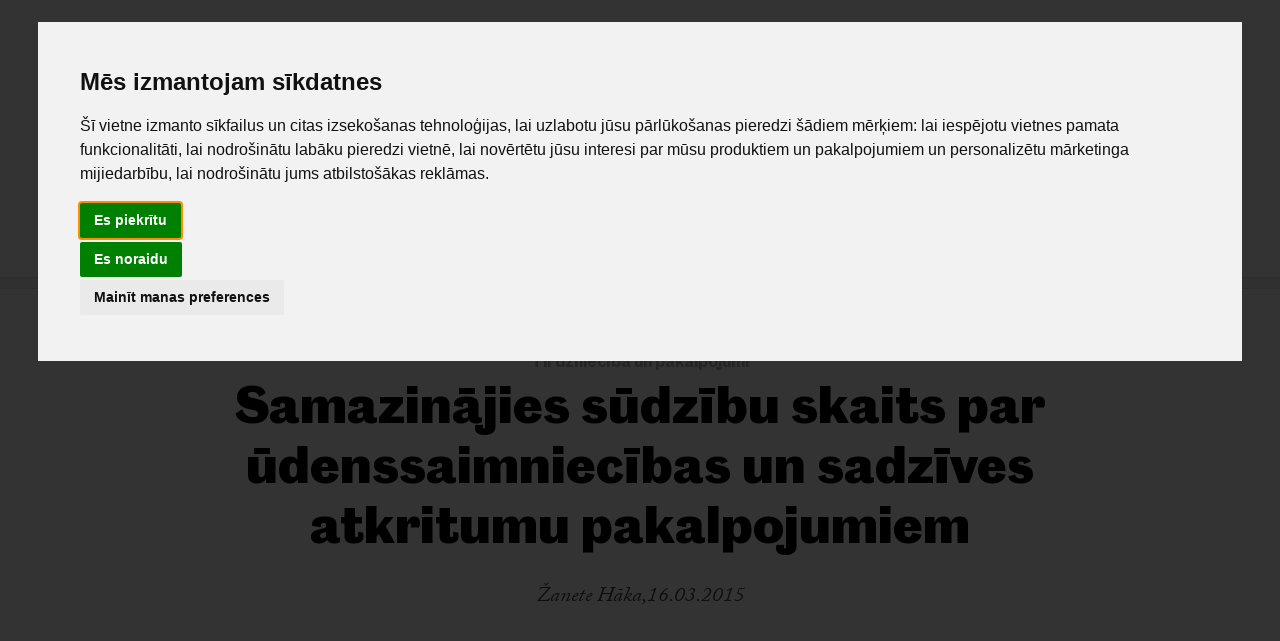

--- FILE ---
content_type: text/css; charset=UTF-8
request_url: https://www.db.lv/assets/global/css/common.css?20250305
body_size: 3896
content:
/*
	RESET
	---------------------------------------------------------------------
*/

* {
  padding: 0;
  margin: 0;
  border: 0;
}
html {
  font-size: 14px;
  font-family: Open Sans;
}
a {
  text-decoration: none;
  color: hsl(0, 0%, 40%);
}
p a,
span a {
  text-decoration: underline hsl(0, 0%, 65%);
}
button {
  background: none;
  display: block;
  line-height: inherit;
}

/*
	CONTAINERS
	---------------------------------------------------------------------
	Containers are used to set a max width of a component.

	[Functions]

	* All containers are centered by default
	* Centering can be turned off with "no-center" class
	* Height stretching can be turned off with "fit-content" class

	[Don't do's]

	* Don't add extra classes
	* Don't add any padding or margins to the component

*/

[class*="container"] {
  margin: 0 auto;
  width: 100%;
  -webkit-box-sizing: border-box;
  box-sizing: border-box;
}
.container--stretch {
  height: 100%;
}

/*
	COMPONENTS
	---------------------------------------------------------------------
	Components are used to set the height of an object.

	[Functions]
	
	* Width is always 100%
	* Only set the height
	* Use only on block elements

	[Don't do's]

	* Don't add extra classes
*/

.component {
  position: relative;
  width: 100%;
}
.component--height-100 {
  padding-bottom: 100%;
}
.component--height-75 {
  padding-bottom: 75%;
}
.component--height-50 {
  padding-bottom: 50%;
}
.component-content {
  position: absolute;
  width: 100%;
  height: 100%;
}

/*
	LAYOUT
	---------------------------------------------------------------------
	Layout class is used to create a columan layout.
	
	[Functions]

	* Stretches to 100% of the width of the parent.
	* It stretches to 100% of the height of the parent.
	* All columns are fluid by default.
	* If all columns are fixed, they will be centered
	* Width of the fixed columns is determined by the content
*/

.layout {
  display: table;
  width: 100%;
}
.layout--center [class^="layout-column"] {
  vertical-align: middle;
}
.layout--no-wrap [class^="layout-column"] {
  white-space: nowrap;
}
[class^="layout-column"] {
  display: table-cell;
  width: 100%;
  vertical-align: top;
}
.layout-column--fixed {
  width: auto;
}
.layout--fit {
}

/*
	GRID
	---------------------------------------------------------------------
	Grid aligns children with grid-cell class into a grid

	[Functions]
	* grid-cell does not stretch or shrink
	* Size is determined by applying one of the size modifiers
	
	[Shouldn't do's]
	* Avoid adding padding directly to grid-cell whenever possible

	[Don't do's]
	* Don't apply margins to grid-cell
*/

.grid {
  display: -webkit-box;
  display: -ms-flexbox;
  display: flex;
  -webkit-box-pack: justify;
  -ms-flex-pack: justify;
  justify-content: space-between;
}
.wrap {
  -ms-flex-wrap: wrap;
  flex-wrap: wrap;
}
.grid--stretch {
  height: 100%;
}
[class^="grid-cell"] {
  -webkit-box-flex: 1;
  -ms-flex: 1 1;
  flex: 1 1;
  -webkit-box-sizing: border-box;
  box-sizing: border-box;
}
.grid-cell-1-1 {
  -ms-flex-preferred-size: 100%;
  flex-basis: 100%;
  max-width: 100%;
  min-width: 100%;
}
.grid-cell-1-2 {
  -ms-flex-preferred-size: 50%;
  flex-basis: 50%;
  max-width: 50%;
  min-width: 50%;
}
.grid-cell-1-3 {
  -ms-flex-preferred-size: 33.3333333333%;
  flex-basis: 33.3333333333%;
  max-width: 33.3333333333%;
  min-width: 33.3333333333%;
}
.grid-cell-1-4 {
  -ms-flex-preferred-size: 25%;
  flex-basis: 25%;
  min-width: 25%;
  max-width: 25%;
}
.grid-cell-1-5 {
  -ms-flex-preferred-size: 20%;
  flex-basis: 20%;
  min-width: 20%;
  max-width: 20%;
}
.grid-cell-2-3 {
  -ms-flex-preferred-size: 66.6666666667%;
  flex-basis: 66.6666666667%;
  min-width: 66.6666666667%;
  max-width: 66.6666666667%;
}
.grid-cell-2-4 {
  -ms-flex-preferred-size: 50%;
  flex-basis: 50%;
  min-width: 50%;
  max-width: 50%;
}
.grid-cell-2-5 {
  -ms-flex-preferred-size: 40%;
  flex-basis: 40%;
  min-width: 40%;
  max-width: 40%;
}
.grid-cell-3-4 {
  -ms-flex-preferred-size: 75%;
  flex-basis: 75%;
  min-width: 75%;
  max-width: 75%;
}
.grid-cell-3-5 {
  -ms-flex-preferred-size: 60%;
  flex-basis: 60%;
  min-width: 60%;
  max-width: 60%;
}
.grid-cell-4-5 {
  -ms-flex-preferred-size: 80%;
  flex-basis: 80%;
  min-width: 80%;
  max-width: 80%;
}
.grid-cell-1-6 {
  -ms-flex-preferred-size: 16.66666666666667%;
  flex-basis: 16.66666666666667%;
  min-width: 16.66666666666667%;
  max-width: 16.66666666666667%;
}
.grid-cell-5-6 {
  -ms-flex-preferred-size: 83.33333333333333%;
  flex-basis: 83.33333333333333%;
  min-width: 83.33333333333333%;
  max-width: 83.33333333333333%;
}
.grid-cell-fill {
  -webkit-box-flex: 1;
  -ms-flex-positive: 1;
  flex-grow: 1;
}
.grid-cell-fit {
  -webkit-box-flex: 0;
  -ms-flex-positive: 0;
  flex-grow: 0;
}

/*
	WRAPPER
	---------------------------------------------------------------------
	Wrapper is used to position and align children
	
	* Stretches to the size of the parent
	* Vertically and horizontally centers content

	[Don't do's]
	* Don't set size of the wrapper
	* Don't add margins to wrappers
*/

[class^="wrapper"] {
  width: 100%;
  height: 100%;
  -webkit-box-sizing: border-box;
  box-sizing: border-box;
}
.wrapper--center {
  display: -webkit-box;
  display: -ms-flexbox;
  display: flex;
  -webkit-box-align: center;
  -ms-flex-align: center;
  align-items: center;
  -webkit-box-pack: center;
  -ms-flex-pack: center;
  justify-content: center;
}
.wrapper--center-vertical {
  display: -webkit-box;
  display: -ms-flexbox;
  display: flex;
  -webkit-box-align: center;
  -ms-flex-align: center;
  align-items: center;
}
.wrapper--center-horizontal {
  display: -webkit-box;
  display: -ms-flexbox;
  display: flex;
  -webkit-box-pack: center;
  -ms-flex-pack: center;
  justify-content: center;
}

/*
	GROUP
	---------------------------------------------------------------------
	
	
*/

.group {
  display: -webkit-box;
  display: -ms-flexbox;
  display: flex;
}
.group-item {
}
.group--wrap {
  flex-wrap: wrap;
}

/*
	ICONS
	---------------------------------------------------------------------

*/

/*
	BUTTONS
	---------------------------------------------------------------------
*/

.button {
  border-radius: 3px;
  display: block;
  cursor: pointer;
}
.button--center {
  text-align: center;
}
.button--wide {
  width: 100%;
}

/*
	IMAGES
	---------------------------------------------------------------------
*/

.image {
  width: 100%;
  padding-bottom: 56.25%;
  display: block;
  background-repeat: no-repeat;
  background-size: cover;
  background-position: center center;
  position: relative;
  background-color: rgb(224, 224, 224);
}
.image--square {
  padding-bottom: 100%;
}
.image--round {
  padding-bottom: 100%;
  border-radius: 50%;
}
.image--stretch {
  padding-bottom: 0;
  height: 100%;
}
.image--70 {
  padding-bottom: 70%;
}

.image--contain {
  background-size: contain;
}

/* Font size modifiers */

/* Color modifiers */
.background--white {
  background-color: hsl(0, 0%, 99.3%);
}
.background--black {
  background-color: hsl(0, 0%, 8%);
}
.background--darkgray {
  background-color: hsl(0, 0%, 27%);
}
.background--gray {
  background-color: hsl(0, 0%, 90%);
}
.background--lightgray {
  background-color: hsla(0, 0%, 0%, 0.04);
}
.background--primary {
  background-color: hsl(358, 57%, 44%);
}
.background--alert {
  background-color: hsl(358, 57%, 44%);
}
.background--secondary {
  background-color: hsl(128, 57%, 44%);
}
.background--facebook {
  background-color: #3b5998;
}
.background--twitter {
  background-color: hsl(196, 100%, 35.3%);
}
.background--draugiem {
  background-color: rgb(255, 102, 0);
}
.background--purple {
  background-color: hsl(255, 67.1%, 46.5%);
}
.background--yellow {
  background-color: hsl(47, 99%, 59.4%);
}
.background--green {
  background-color: hsl(169, 91.8%, 38%);
}
.background--red {
  background-color: hsl(339, 93.9%, 25.7%);
}

.border--all {
  /*-webkit-box-shadow: inset 0px 0px 0px 1px hsl(0,0%,90%);*/
  /*box-shadow: inset 0px 0px 0px 1px hsl(0,0%,90%);*/
  border: solid 1px hsl(0, 0%, 90%);
}
.border--top {
  /*-webkit-box-shadow: inset 0px 1px 0px 0px hsl(0,0%,90%);*/
  /*box-shadow: inset 0px 1px 0px 0px hsl(0,0%,90%);*/
  border-top: solid 1px hsl(0, 0%, 90%);
}
.border--bottom {
  border-bottom: solid 1px hsl(0, 0%, 90%);
  /*-webkit-box-shadow: inset 0px -1px 0px 0px hsl(0,0%,90%);*/
  /*box-shadow: inset 0px -1px 0px 0px hsl(0,0%,90%);*/
}
.border--left {
  border-left: solid 1px hsl(0, 0%, 90%);
  /*-webkit-box-shadow: inset 1px 0px 0px 0px hsl(0,0%,90%);*/
  /*box-shadow: inset 1px 0px 0px 0px hsl(0,0%,90%);*/
}
.border--right {
  border-right: solid 1px hsl(0, 0%, 90%);
  /*-webkit-box-shadow: inset -1px 0px 0px 0px hsl(0,0%,90%);*/
  /*box-shadow: inset -1px 0px 0px 0px hsl(0,0%,90%);*/
}

.border-color--white,
.border-color--white:before,
.border-color--white:after {
  border-color: hsl(0, 0%, 99.3%) !important;
}
.border-color--black,
.border-color--black:before,
.border-color--black:after {
  border-color: hsl(0, 0%, 20%) !important;
}
.border-color--dark,
.border-color--dark:before,
.border-color--dark:after {
  border-color: hsl(0, 0%, 20%) !important;
}
.border-color--lightgray,
.border-color--lightgray:before,
.border-color--lightgray:after {
  border-color: hsl(0, 0%, 95.5%) !important;
}
.border-color--darkgray,
.border-color--darkgray:before,
.border-color--darkgray:after {
  border-color: hsl(0, 0%, 27%) !important;
}
.border-color--gray,
.border-color--gray:before,
.border-color--gray:after {
  border-color: hsl(0, 0%, 87%) !important;
}
.border-color--primary,
.border-color--primary:before,
.border-color--primary:after {
  border-color: hsl(358, 57%, 44%) !important;
}

.text-color--white {
  color: hsl(0, 0%, 99.3%);
}
.text-color--lightgray {
  color: hsl(0, 0%, 85%);
}
.text-color--gray {
  color: hsl(0, 0%, 70%);
}
.text-color--darkgray {
  color: hsl(0, 0%, 27%);
}
.text-color--dark {
  color: hsl(0, 0%, 20%);
}
.text-color--black {
  color: hsl(0, 0%, 20%);
}
.text-color--primary {
  color: hsl(358, 57%, 44%);
}
.text-color--secondary {
  color: hsl(128, 57%, 44%);
}
.text-color--facebook {
  color: hsl(220, 44.1%, 41.4%);
}
.text-color--twitter {
  color: hsl(196, 100%, 35.3%);
}

.text-color--purple {
  color: hsl(255, 67.1%, 46.5%);
}
.text-color--yellow {
  color: hsl(47, 99%, 59.4%);
}
.text-color--green {
  color: hsl(169, 91.8%, 38%);
}
.text-color--red {
  color: hsl(339, 93.9%, 25.7%);
}

.text-color--link-primary {
  color: hsl(0, 0%, 20%);
  cursor: pointer;
}
.text-color--link-primary:hover {
  color: hsl(358, 57%, 44%);
}

.text-color--link-icon {
  color: hsl(358, 57%, 44%);
  cursor: pointer;
}
.text-color--link-icon:hover {
  color: hsl(358, 57%, 67%);
}

.text-color--link-secondary {
  color: hsl(0, 0%, 99.3%);
  cursor: pointer;
}
.text-color--link-secondary:hover {
  color: hsl(358, 57%, 44%);
}

.font-size--text-xsmall {
  font-size: 0.8rem;
  line-height: 1.4rem;
}
.font-size--text-small {
  font-size: 0.9rem;
  line-height: 1.5rem;
}
.font-size--text-default {
  font-size: 1rem;
  line-height: 1.6rem;
}
.font-size--text-medium {
  font-size: 1.1rem;
  line-height: 1.9rem;
}
.font-size--text-large {
  font-size: 1.2rem;
  line-height: 2rem;
}
.font-size--text-xlarge {
  font-size: 1.3rem;
  line-height: 2.1rem;
}

.font-size--text-xsmall.text-font {
  line-height: 1.1rem;
}
.font-size--text-small.text-font {
  line-height: 1.2rem;
}
.font-size--text-default.text-font {
  line-height: 1.3rem;
}
.font-size--text-medium.text-font {
  font-size: 1.35rem;
  line-height: 130%;
}
.font-size--text-large.text-font {
  font-size: 1.5rem; /*line-height: 2.05rem;*/
  line-height: 130%;
}
.font-size--text-xlarge.text-font {
  font-size: 1.65rem; /*line-height: 2.3rem;*/
  line-height: 130%;
}

.font-size--quote-xsmall {
  font-size: 1.05rem;
  line-height: 1.45rem;
}
.font-size--quote-small {
  font-size: 1.15rem;
  line-height: 1.45rem;
}
.font-size--quote-default {
  font-size: 1.4rem;
  line-height: 1.8rem;
}
.font-size--quote-medium {
  font-size: 1.5rem;
  line-height: 2.4rem;
}
.font-size--quote-large {
  font-size: 2rem;
  line-height: 2.9rem;
}
.font-size--quote-xlarge {
  font-size: 2.5rem;
  line-height: 2.9rem;
}
.font-size--quote-huge {
  font-size: 3.2rem;
  line-height: 3.7rem;
}

.font-size--headline-tiny {
  font-size: 0.95rem;
  line-height: 1.35rem;
}
.font-size--headline-xsmall {
  font-size: 1.05rem;
  line-height: 1.45rem;
}
.font-size--headline-small {
  font-size: 1.15rem;
  line-height: 1.45rem;
}
.font-size--headline-default {
  font-size: 1.4rem;
  line-height: 1.8rem;
}
.font-size--headline-medium {
  font-size: 1.8rem;
  line-height: 2.2rem;
}
.font-size--headline-large {
  font-size: 2rem;
  line-height: 2.4rem;
}
.font-size--headline-xlarge {
  font-size: 2.5rem;
  line-height: 2.9rem;
}
.font-size--headline-huge {
  font-size: 3.2rem;
  line-height: 140%;
}

.font-weight--bold,
.bold {
  font-weight: 700;
}
.font-weight--semibold,
.semibold {
  font-weight: 600;
}
.italic {
  font-style: italic;
}

.text--uppercase {
  text-transform: uppercase;
}

.hidden {
  display: none !important;
}

.corners--rounded {
  border-radius: 3px;
}
.corners--round {
  border-radius: 50%;
}

.text--no-wrap {
  white-space: nowrap;
}
.text--center {
  text-align: center;
}

.text--shadow {
  text-shadow: 0px 1px 8 rgba(0, 0, 0, 1);
}
.box--shadow {
  -webkit-box-shadow: 0px 1px 2px rgba(0, 0, 0, 0.4);
  box-shadow: 0px 1px 2px rgba(0, 0, 0, 0.4);
}
.box-shadow--content {
  -webkit-box-shadow: 0px 0px 25px rgba(0, 0, 0, 0.15);
  box-shadow: 0px 0px 25px rgba(0, 0, 0, 0.15);
}

.display-inline-block {
  display: inline-block;
}

.block {
  display: block;
}

.no-list-style {
  list-style-type: none;
}

.font--serif {
  font-family: Merriweather;
}

.font--serif.font-size--text-small {
  font-size: 0.9rem;
  line-height: 1.45rem;
}

.font--serif.font-size--text-default {
  font-size: 1rem;
  line-height: 1.65rem;
}

.font--serif.font-size--text-large {
  font-size: 1.2rem;
  line-height: 2.1rem;
}

.cursor--default {
  cursor: default;
}

table {
  width: 100%;
  border-collapse: collapse;
}
table.single-line {
  word-wrap: nowrap;
}
table.alternating tr:nth-child(2n) {
  background-color: rgba(0, 0, 0, 0.075);
}
table td {
  line-height: 32px;
  padding: 0 10px;
}

ins iframe {
  border: 0;
}

.nowrap {
  white-space: nowrap;
}

.jssocials-share-draugiem .jssocials-share-link {
  background-color: rgb(255, 102, 0);
}

s {
  text-decoration: line-through;
}

.image-contain-container {
  width: 100%;
  max-width: 100%;
  height: 100%;
  position: relative;
  overflow: hidden;
}
.image-contain-container:before {
  content: "";
  position: absolute;
  top: -100px;
  bottom: -100px;
  left: -100px;
  right: -100px;
  background-size: cover;
  display: block;
  filter: blur(20px) brightness(0.9);
  background-position: center center;
  z-index: -1;
  opacity: 0.75;
}
.image-contain-wrapper {
  position: absolute;
  overflow: hidden;
  top: 0;
  bottom: 0;
  left: 0;
  right: 0;
  display: flex;
  justify-content: center;
}
.image-contain {
  width: 100%;
  font-family: "object-fit: contain;";
  filter: drop-shadow(0px 0px 10px rgba(0, 0, 0, 0.25));
}

.ad ins img {
  display: block;
}
.ad ins iframe {
  display: block;
}

.sticky {
  position: -webkit-sticky;
  position: sticky;
  top: 0;
}

.sticky:before,
.sticky:after {
  content: "";
  display: table;
}

.noscroll {
  overflow: hidden;
}
.navigation--fixed {
  position: fixed !important;
  margin-top: 0 !important;
  top: 0;
  left: 0;
  width: 100%;
}
.noselect {
  -webkit-touch-callout: none; /* iOS Safari */
  -webkit-user-select: none; /* Safari */
  -khtml-user-select: none; /* Konqueror HTML */
  -moz-user-select: none; /* Firefox */
  -ms-user-select: none; /* Internet Explorer/Edge */
  user-select: none;
}

.cursor-default {
  cursor: default;
}

.border--ad > a {
  position: relative;
  display: block;
}
.border--ad > a:after {
  border: solid 1px rgba(40, 40, 40, 0.125);
  position: absolute;
  content: "";
  top: 0;
  bottom: 0;
  left: 0;
  right: 0;
}

/*
        This font software is the property of Commercial Type.

        You may not modify the font software, use it on another website, or install it on a computer.

        License information is available at http://commercialtype.com/eula
        For more information please visit Commercial Type at http://commercialtype.com or email us at info[at]commercialtype.com

        Copyright (C) 2019 Schwartzco Inc.
        License: 1911-ZFGZEI     
*/

@font-face {
  font-family: "Caslon Doric Web";
  src: url("../../fonts/CaslonDoric-Bold-Web.woff2") format("woff2"),
    url("../../fonts/CaslonDoric-Bold-Web.woff") format("woff");
  font-weight: 700;
  font-style: normal;
  font-stretch: normal;
  font-smooth: always;
}

.CaslonDoric-Bold-Web {
  font-family: "Caslon Doric Web";
  font-weight: 700;
  font-style: normal;
  font-stretch: normal;
  font-smooth: always;
}

@font-face {
  font-family: "Caslon Doric Web";
  src: url("../../fonts/CaslonDoric-Semibold-Web.woff2") format("woff2"),
    url("../../fonts/CaslonDoric-Semibold-Web.woff") format("woff");
  font-weight: 600;
  font-style: normal;
  font-stretch: normal;
}

.CaslonDoric-Semibold-Web {
  font-family: "Caslon Doric Web";
  font-weight: 600;
  font-style: normal;
  font-stretch: normal;
}

@font-face {
  font-family: "Caslon Doric Web";
  src: url("../../fonts/CaslonDoric-Regular-Web.woff2") format("woff2"),
    url("../../fonts/CaslonDoric-Regular-Web.woff") format("woff");
  font-weight: 400;
  font-style: normal;
  font-stretch: normal;
}

.CaslonDoric-Regular-Web {
  font-family: "Caslon Doric Web";
  font-weight: 400;
  font-style: normal;
  font-stretch: normal;
}

@import url("https://p.typekit.net/p.css?s=1&k=zkj7deu&ht=tk&f=8482.8483.8484.8485&a=22027313&app=typekit&e=css");

@font-face {
  font-family: "adobe-caslon-pro";
  src: url("https://use.typekit.net/af/3cbd9b/000000000000000000012d68/27/l?primer=f592e0a4b9356877842506ce344308576437e4f677d7c9b78ca2162e6cad991a&fvd=n4&v=3")
      format("woff2"),
    url("https://use.typekit.net/af/3cbd9b/000000000000000000012d68/27/d?primer=f592e0a4b9356877842506ce344308576437e4f677d7c9b78ca2162e6cad991a&fvd=n4&v=3")
      format("woff"),
    url("https://use.typekit.net/af/3cbd9b/000000000000000000012d68/27/a?primer=f592e0a4b9356877842506ce344308576437e4f677d7c9b78ca2162e6cad991a&fvd=n4&v=3")
      format("opentype");
  font-display: auto;
  font-style: normal;
  font-weight: 400;
}

@font-face {
  font-family: "adobe-caslon-pro";
  src: url("https://use.typekit.net/af/200aad/000000000000000000012d67/27/l?primer=f592e0a4b9356877842506ce344308576437e4f677d7c9b78ca2162e6cad991a&fvd=i4&v=3")
      format("woff2"),
    url("https://use.typekit.net/af/200aad/000000000000000000012d67/27/d?primer=f592e0a4b9356877842506ce344308576437e4f677d7c9b78ca2162e6cad991a&fvd=i4&v=3")
      format("woff"),
    url("https://use.typekit.net/af/200aad/000000000000000000012d67/27/a?primer=f592e0a4b9356877842506ce344308576437e4f677d7c9b78ca2162e6cad991a&fvd=i4&v=3")
      format("opentype");
  font-display: auto;
  font-style: italic;
  font-weight: 400;
}

@font-face {
  font-family: "adobe-caslon-pro";
  src: url("https://use.typekit.net/af/ed9e57/000000000000000000012d65/27/l?primer=f592e0a4b9356877842506ce344308576437e4f677d7c9b78ca2162e6cad991a&fvd=n7&v=3")
      format("woff2"),
    url("https://use.typekit.net/af/ed9e57/000000000000000000012d65/27/d?primer=f592e0a4b9356877842506ce344308576437e4f677d7c9b78ca2162e6cad991a&fvd=n7&v=3")
      format("woff"),
    url("https://use.typekit.net/af/ed9e57/000000000000000000012d65/27/a?primer=f592e0a4b9356877842506ce344308576437e4f677d7c9b78ca2162e6cad991a&fvd=n7&v=3")
      format("opentype");
  font-display: auto;
  font-style: normal;
  font-weight: 700;
}

@font-face {
  font-family: "adobe-caslon-pro";
  src: url("https://use.typekit.net/af/d7062a/000000000000000000012d66/27/l?primer=f592e0a4b9356877842506ce344308576437e4f677d7c9b78ca2162e6cad991a&fvd=i7&v=3")
      format("woff2"),
    url("https://use.typekit.net/af/d7062a/000000000000000000012d66/27/d?primer=f592e0a4b9356877842506ce344308576437e4f677d7c9b78ca2162e6cad991a&fvd=i7&v=3")
      format("woff"),
    url("https://use.typekit.net/af/d7062a/000000000000000000012d66/27/a?primer=f592e0a4b9356877842506ce344308576437e4f677d7c9b78ca2162e6cad991a&fvd=i7&v=3")
      format("opentype");
  font-display: auto;
  font-style: italic;
  font-weight: 700;
}

.headline-font {
  font-family: "Caslon Doric Web", sans-serif;
}

.text-font {
  font-family: "adobe-caslon-pro", serif;
}

.noscroll {
  overflow: none;
  position: relative;
}

.normal-line-height {
  line-height: 160% !important;
}


--- FILE ---
content_type: application/javascript; charset=UTF-8
request_url: https://www.db.lv/cdn-cgi/challenge-platform/scripts/jsd/main.js
body_size: 4399
content:
window._cf_chl_opt={xkKZ4:'g'};~function(Y,k,f,m,I,g,V,E){Y=K,function(H,i,cV,Z,F,b){for(cV={H:375,i:300,F:369,b:409,A:311,G:310,S:394,n:335},Z=K,F=H();!![];)try{if(b=-parseInt(Z(cV.H))/1+parseInt(Z(cV.i))/2+parseInt(Z(cV.F))/3+parseInt(Z(cV.b))/4+-parseInt(Z(cV.A))/5+parseInt(Z(cV.G))/6*(-parseInt(Z(cV.S))/7)+-parseInt(Z(cV.n))/8,b===i)break;else F.push(F.shift())}catch(A){F.push(F.shift())}}(c,926010),k=this||self,f=k[Y(307)],m={},m[Y(336)]='o',m[Y(340)]='s',m[Y(301)]='u',m[Y(332)]='z',m[Y(376)]='n',m[Y(306)]='I',m[Y(333)]='b',I=m,k[Y(341)]=function(H,i,F,A,cs,cC,ca,c4,S,T,j,D,W,h){if(cs={H:382,i:327,F:397,b:382,A:402,G:367,S:386,n:402,T:367,j:386,D:320,W:319,h:361,R:364,U:323},cC={H:389,i:361,F:351},ca={H:353,i:352,F:413,b:403},c4=Y,i===null||i===void 0)return A;for(S=B(i),H[c4(cs.H)][c4(cs.i)]&&(S=S[c4(cs.F)](H[c4(cs.b)][c4(cs.i)](i))),S=H[c4(cs.A)][c4(cs.G)]&&H[c4(cs.S)]?H[c4(cs.n)][c4(cs.T)](new H[(c4(cs.j))](S)):function(R,c5,U){for(c5=c4,R[c5(cC.H)](),U=0;U<R[c5(cC.i)];R[U+1]===R[U]?R[c5(cC.F)](U+1,1):U+=1);return R}(S),T='nAsAaAb'.split('A'),T=T[c4(cs.D)][c4(cs.W)](T),j=0;j<S[c4(cs.h)];D=S[j],W=o(H,i,D),T(W)?(h='s'===W&&!H[c4(cs.R)](i[D]),c4(cs.U)===F+D?G(F+D,W):h||G(F+D,i[D])):G(F+D,W),j++);return A;function G(R,U,c3){c3=K,Object[c3(ca.H)][c3(ca.i)][c3(ca.F)](A,U)||(A[U]=[]),A[U][c3(ca.b)](R)}},g=Y(343)[Y(339)](';'),V=g[Y(320)][Y(319)](g),k[Y(362)]=function(H,i,cE,c6,F,A,G,S){for(cE={H:325,i:361,F:365,b:403,A:378},c6=Y,F=Object[c6(cE.H)](i),A=0;A<F[c6(cE.i)];A++)if(G=F[A],G==='f'&&(G='N'),H[G]){for(S=0;S<i[F[A]][c6(cE.i)];-1===H[G][c6(cE.F)](i[F[A]][S])&&(V(i[F[A]][S])||H[G][c6(cE.b)]('o.'+i[F[A]][S])),S++);}else H[G]=i[F[A]][c6(cE.A)](function(n){return'o.'+n})},E=function(cJ,cX,cM,cR,cr,i,F,b){return cJ={H:370,i:302},cX={H:368,i:368,F:403,b:368,A:350,G:411,S:403,n:368},cM={H:361},cR={H:361,i:411,F:353,b:352,A:413,G:353,S:352,n:413,T:353,j:398,D:403,W:398,h:403,R:398,U:368,M:403,X:403,J:403,N:368,L:403,Q:403,x:350},cr=Y,i=String[cr(cJ.H)],F={'h':function(A,cW){return cW={H:348,i:411},A==null?'':F.g(A,6,function(G,ck){return ck=K,ck(cW.H)[ck(cW.i)](G)})},'g':function(A,G,S,cf,T,j,D,W,R,U,M,X,J,N,L,Q,x,y){if(cf=cr,null==A)return'';for(j={},D={},W='',R=2,U=3,M=2,X=[],J=0,N=0,L=0;L<A[cf(cR.H)];L+=1)if(Q=A[cf(cR.i)](L),Object[cf(cR.F)][cf(cR.b)][cf(cR.A)](j,Q)||(j[Q]=U++,D[Q]=!0),x=W+Q,Object[cf(cR.G)][cf(cR.S)][cf(cR.n)](j,x))W=x;else{if(Object[cf(cR.T)][cf(cR.S)][cf(cR.n)](D,W)){if(256>W[cf(cR.j)](0)){for(T=0;T<M;J<<=1,G-1==N?(N=0,X[cf(cR.D)](S(J)),J=0):N++,T++);for(y=W[cf(cR.W)](0),T=0;8>T;J=y&1|J<<1,G-1==N?(N=0,X[cf(cR.h)](S(J)),J=0):N++,y>>=1,T++);}else{for(y=1,T=0;T<M;J=y|J<<1.77,N==G-1?(N=0,X[cf(cR.h)](S(J)),J=0):N++,y=0,T++);for(y=W[cf(cR.R)](0),T=0;16>T;J=y&1|J<<1.93,N==G-1?(N=0,X[cf(cR.h)](S(J)),J=0):N++,y>>=1,T++);}R--,R==0&&(R=Math[cf(cR.U)](2,M),M++),delete D[W]}else for(y=j[W],T=0;T<M;J=y&1|J<<1.28,N==G-1?(N=0,X[cf(cR.M)](S(J)),J=0):N++,y>>=1,T++);W=(R--,0==R&&(R=Math[cf(cR.U)](2,M),M++),j[x]=U++,String(Q))}if(''!==W){if(Object[cf(cR.F)][cf(cR.b)][cf(cR.n)](D,W)){if(256>W[cf(cR.W)](0)){for(T=0;T<M;J<<=1,N==G-1?(N=0,X[cf(cR.h)](S(J)),J=0):N++,T++);for(y=W[cf(cR.j)](0),T=0;8>T;J=1&y|J<<1.22,G-1==N?(N=0,X[cf(cR.X)](S(J)),J=0):N++,y>>=1,T++);}else{for(y=1,T=0;T<M;J=J<<1.4|y,N==G-1?(N=0,X[cf(cR.M)](S(J)),J=0):N++,y=0,T++);for(y=W[cf(cR.j)](0),T=0;16>T;J=J<<1|y&1,G-1==N?(N=0,X[cf(cR.J)](S(J)),J=0):N++,y>>=1,T++);}R--,0==R&&(R=Math[cf(cR.N)](2,M),M++),delete D[W]}else for(y=j[W],T=0;T<M;J=y&1|J<<1.15,N==G-1?(N=0,X[cf(cR.L)](S(J)),J=0):N++,y>>=1,T++);R--,0==R&&M++}for(y=2,T=0;T<M;J=J<<1|1.6&y,N==G-1?(N=0,X[cf(cR.Q)](S(J)),J=0):N++,y>>=1,T++);for(;;)if(J<<=1,G-1==N){X[cf(cR.X)](S(J));break}else N++;return X[cf(cR.x)]('')},'j':function(A,cU,cm){return cU={H:398},cm=cr,A==null?'':A==''?null:F.i(A[cm(cM.H)],32768,function(G,cI){return cI=cm,A[cI(cU.H)](G)})},'i':function(A,G,S,cz,T,j,D,W,R,U,M,X,J,N,L,Q,y,x){for(cz=cr,T=[],j=4,D=4,W=3,R=[],X=S(0),J=G,N=1,U=0;3>U;T[U]=U,U+=1);for(L=0,Q=Math[cz(cX.H)](2,2),M=1;M!=Q;x=J&X,J>>=1,0==J&&(J=G,X=S(N++)),L|=M*(0<x?1:0),M<<=1);switch(L){case 0:for(L=0,Q=Math[cz(cX.H)](2,8),M=1;M!=Q;x=J&X,J>>=1,J==0&&(J=G,X=S(N++)),L|=(0<x?1:0)*M,M<<=1);y=i(L);break;case 1:for(L=0,Q=Math[cz(cX.i)](2,16),M=1;M!=Q;x=J&X,J>>=1,0==J&&(J=G,X=S(N++)),L|=M*(0<x?1:0),M<<=1);y=i(L);break;case 2:return''}for(U=T[3]=y,R[cz(cX.F)](y);;){if(N>A)return'';for(L=0,Q=Math[cz(cX.i)](2,W),M=1;Q!=M;x=X&J,J>>=1,J==0&&(J=G,X=S(N++)),L|=M*(0<x?1:0),M<<=1);switch(y=L){case 0:for(L=0,Q=Math[cz(cX.b)](2,8),M=1;Q!=M;x=X&J,J>>=1,J==0&&(J=G,X=S(N++)),L|=(0<x?1:0)*M,M<<=1);T[D++]=i(L),y=D-1,j--;break;case 1:for(L=0,Q=Math[cz(cX.i)](2,16),M=1;Q!=M;x=J&X,J>>=1,0==J&&(J=G,X=S(N++)),L|=(0<x?1:0)*M,M<<=1);T[D++]=i(L),y=D-1,j--;break;case 2:return R[cz(cX.A)]('')}if(j==0&&(j=Math[cz(cX.b)](2,W),W++),T[y])y=T[y];else if(y===D)y=U+U[cz(cX.G)](0);else return null;R[cz(cX.S)](y),T[D++]=U+y[cz(cX.G)](0),j--,U=y,0==j&&(j=Math[cz(cX.n)](2,W),W++)}}},b={},b[cr(cJ.i)]=F.h,b}(),O();function e(F,b,cy,cg,A,G,S){if(cy={H:387,i:305,F:355,b:377,A:360,G:390,S:355,n:383,T:314,j:377,D:406,W:366,h:383,R:314},cg=Y,A=cg(cy.H),!F[cg(cy.i)])return;b===cg(cy.F)?(G={},G[cg(cy.b)]=A,G[cg(cy.A)]=F.r,G[cg(cy.G)]=cg(cy.S),k[cg(cy.n)][cg(cy.T)](G,'*')):(S={},S[cg(cy.j)]=A,S[cg(cy.A)]=F.r,S[cg(cy.G)]=cg(cy.D),S[cg(cy.W)]=b,k[cg(cy.h)][cg(cy.R)](S,'*'))}function C(H,i,cT,cn,cS,cG,cK,F,b,A){cT={H:373,i:415,F:384,b:400,A:395,G:399,S:308,n:381,T:371,j:305,D:396,W:312,h:342,R:391,U:404,M:404,X:380,J:305,N:313,L:302,Q:324},cn={H:316},cS={H:338,i:355,F:344},cG={H:396},cK=Y,F=k[cK(cT.H)],console[cK(cT.i)](k[cK(cT.F)]),b=new k[(cK(cT.b))](),b[cK(cT.A)](cK(cT.G),cK(cT.S)+k[cK(cT.F)][cK(cT.n)]+cK(cT.T)+F.r),F[cK(cT.j)]&&(b[cK(cT.D)]=5e3,b[cK(cT.W)]=function(cP){cP=cK,i(cP(cG.H))}),b[cK(cT.h)]=function(cH){cH=cK,b[cH(cS.H)]>=200&&b[cH(cS.H)]<300?i(cH(cS.i)):i(cH(cS.F)+b[cH(cS.H)])},b[cK(cT.R)]=function(ci){ci=cK,i(ci(cn.H))},A={'t':d(),'lhr':f[cK(cT.U)]&&f[cK(cT.M)][cK(cT.X)]?f[cK(cT.U)][cK(cT.X)]:'','api':F[cK(cT.J)]?!![]:![],'payload':H},b[cK(cT.N)](E[cK(cT.L)](JSON[cK(cT.Q)](A)))}function K(P,H,i){return i=c(),K=function(F,r,k){return F=F-299,k=i[F],k},K(P,H)}function s(b,A,cD,cF,G,S,n,T,j,D,W,h){if(cD={H:309,i:406,F:373,b:308,A:384,G:381,S:331,n:304,T:400,j:395,D:399,W:396,h:312,R:321,U:384,M:372,X:410,J:330,N:329,L:417,Q:405,x:384,y:392,cW:347,ch:318,cR:377,cU:346,cM:313,cX:302},cF=Y,!l(.01))return![];S=(G={},G[cF(cD.H)]=b,G[cF(cD.i)]=A,G);try{n=k[cF(cD.F)],T=cF(cD.b)+k[cF(cD.A)][cF(cD.G)]+cF(cD.S)+n.r+cF(cD.n),j=new k[(cF(cD.T))](),j[cF(cD.j)](cF(cD.D),T),j[cF(cD.W)]=2500,j[cF(cD.h)]=function(){},D={},D[cF(cD.R)]=k[cF(cD.U)][cF(cD.M)],D[cF(cD.X)]=k[cF(cD.U)][cF(cD.J)],D[cF(cD.N)]=k[cF(cD.A)][cF(cD.L)],D[cF(cD.Q)]=k[cF(cD.x)][cF(cD.y)],W=D,h={},h[cF(cD.cW)]=S,h[cF(cD.ch)]=W,h[cF(cD.cR)]=cF(cD.cU),j[cF(cD.cM)](E[cF(cD.cX)](h))}catch(R){}}function v(cO,c7,F,b,A,G,S){c7=(cO={H:412,i:356,F:315,b:385,A:401,G:388,S:416,n:328,T:326,j:358,D:374,W:388,h:414},Y);try{return F=f[c7(cO.H)](c7(cO.i)),F[c7(cO.F)]=c7(cO.b),F[c7(cO.A)]='-1',f[c7(cO.G)][c7(cO.S)](F),b=F[c7(cO.n)],A={},A=cJDYB1(b,b,'',A),A=cJDYB1(b,b[c7(cO.T)]||b[c7(cO.j)],'n.',A),A=cJDYB1(b,F[c7(cO.D)],'d.',A),f[c7(cO.W)][c7(cO.h)](F),G={},G.r=A,G.e=null,G}catch(n){return S={},S.r={},S.e=n,S}}function B(H,cd,c2,i){for(cd={H:397,i:325,F:393},c2=Y,i=[];H!==null;i=i[c2(cd.H)](Object[c2(cd.i)](H)),H=Object[c2(cd.F)](H));return i}function l(H,ce,c8){return ce={H:357},c8=Y,Math[c8(ce.H)]()<H}function d(cb,c9,H){return cb={H:373,i:334},c9=Y,H=k[c9(cb.H)],Math[c9(cb.i)](+atob(H.t))}function o(H,i,F,cl,c1,A){c1=(cl={H:317,i:402,F:363,b:379},Y);try{return i[F][c1(cl.H)](function(){}),'p'}catch(G){}try{if(i[F]==null)return void 0===i[F]?'u':'x'}catch(S){return'i'}return H[c1(cl.i)][c1(cl.F)](i[F])?'a':i[F]===H[c1(cl.i)]?'E':i[F]===!0?'T':!1===i[F]?'F':(A=typeof i[F],c1(cl.b)==A?z(H,i[F])?'N':'f':I[A]||'?')}function c(cq){return cq='/cdn-cgi/challenge-platform/h/,msg,24198sFNubS,4669105WhjxFL,ontimeout,send,postMessage,style,xhr-error,catch,chctx,bind,includes,chlApiSitekey,[native code],d.cookie,stringify,keys,clientInformation,getOwnPropertyNames,contentWindow,chlApiRumWidgetAgeMs,gKwbC5,/b/ov1/0.43605976502048294:1765294223:_2Z1bn4jaaGBlOSd3HDN3u__aAh66m1N0WlMV5l0RvM/,symbol,boolean,floor,2123312pJnXzW,object,now,status,split,string,cJDYB1,onload,_cf_chl_opt;XQlKq9;mpuA2;BYBs3;bqzg9;gtpfA4;SZQFk7;rTYyd6;gTvhm6;ubgT9;JrBNE9;NgAVk0;YBjhw4;WvQh6;cJDYB1;Qgcf5;eHVD2;VJwN2,http-code:,loading,jsd,errorInfoObject,GIDH50J4AtEj3wsSr8nfXMucR9LqpNdmT1-eOo2vhBgzQk6$YZ7KWFilyCVb+UPax,Function,join,splice,hasOwnProperty,prototype,addEventListener,success,iframe,random,navigator,onreadystatechange,sid,length,Qgcf5,isArray,isNaN,indexOf,detail,from,pow,5446308Wdjdjn,fromCharCode,/jsd/oneshot/5eaf848a0845/0.43605976502048294:1765294223:_2Z1bn4jaaGBlOSd3HDN3u__aAh66m1N0WlMV5l0RvM/,vKoX8,__CF$cv$params,contentDocument,730689qHYaHf,number,source,map,function,href,xkKZ4,Object,parent,_cf_chl_opt,display: none,Set,cloudflare-invisible,body,sort,event,onerror,gRjkt7,getPrototypeOf,364eNYyaX,open,timeout,concat,charCodeAt,POST,XMLHttpRequest,tabIndex,Array,push,location,chlApiClientVersion,error,DOMContentLoaded,readyState,2036032adbRLP,chlApiUrl,charAt,createElement,call,removeChild,log,appendChild,hhzn3,toString,1482412rCpimp,undefined,WboqRz,error on cf_chl_props,/invisible/jsd,api,bigint,document'.split(','),c=function(){return cq},c()}function a(cA,cc,H,i,F){return cA={H:334,i:337},cc=Y,H=3600,i=d(),F=Math[cc(cA.H)](Date[cc(cA.i)]()/1e3),F-i>H?![]:!![]}function O(cx,cQ,cN,co,H,i,F,b,A){if(cx={H:373,i:305,F:408,b:345,A:354,G:354,S:407,n:359},cQ={H:408,i:345,F:359},cN={H:303},co=Y,H=k[co(cx.H)],!H)return;if(!a())return;(i=![],F=H[co(cx.i)]===!![],b=function(cB,G){if(cB=co,!i){if(i=!![],!a())return;G=v(),C(G.r,function(S){e(H,S)}),G.e&&s(cB(cN.H),G.e)}},f[co(cx.F)]!==co(cx.b))?b():k[co(cx.A)]?f[co(cx.G)](co(cx.S),b):(A=f[co(cx.n)]||function(){},f[co(cx.n)]=function(cp){cp=co,A(),f[cp(cQ.H)]!==cp(cQ.i)&&(f[cp(cQ.F)]=A,b())})}function z(H,i,cu,c0){return cu={H:349,i:349,F:353,b:299,A:413,G:365,S:322},c0=Y,i instanceof H[c0(cu.H)]&&0<H[c0(cu.i)][c0(cu.F)][c0(cu.b)][c0(cu.A)](i)[c0(cu.G)](c0(cu.S))}}()

--- FILE ---
content_type: application/javascript; charset=UTF-8
request_url: https://www.db.lv/assets/desktop/js/ads.js?20250305
body_size: -427
content:
var e=document.createElement('div');
e.id='adBlockerDisabled';
e.style.display='none';
document.body.appendChild(e);